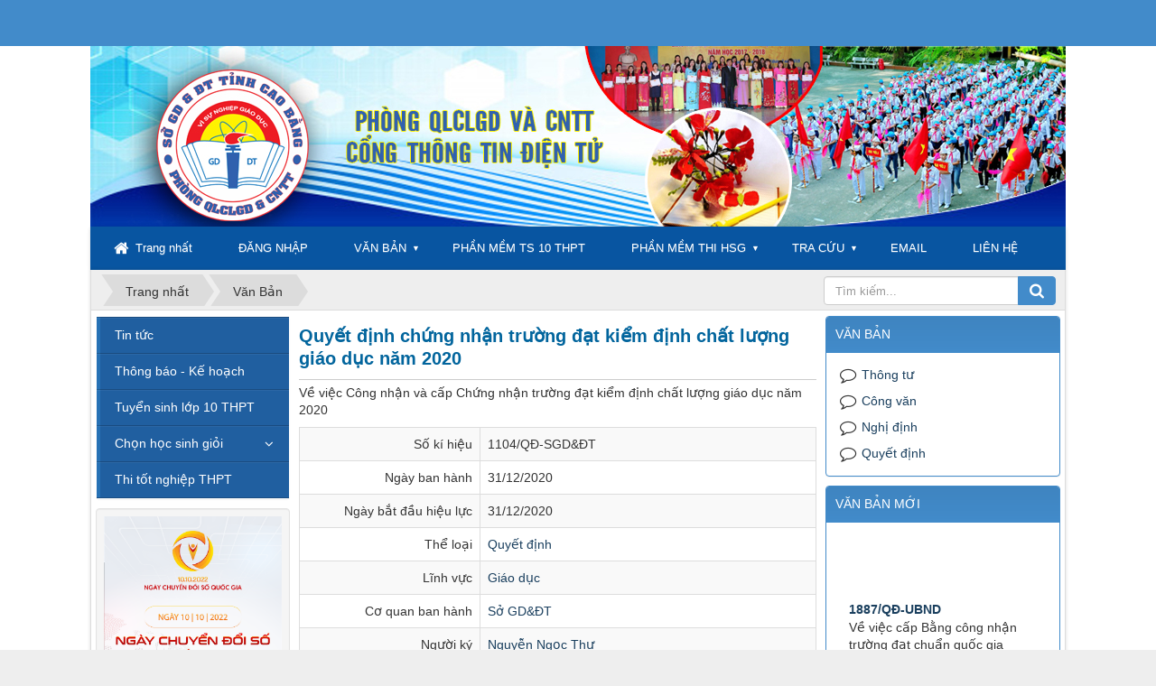

--- FILE ---
content_type: text/html; charset=utf-8
request_url: https://khaothicaobang.edu.vn/vi/laws/detail/Quyet-dinh-chung-nhan-truong-dat-kiem-dinh-chat-luong-giao-duc-nam-2020-7/
body_size: 7133
content:
<!DOCTYPE html>
	<html lang="vi" xmlns="http://www.w3.org/1999/xhtml" prefix="og: http://ogp.me/ns#">
	<head>
<title>Quyết định chứng nhận trường đạt kiểm định chất lượng giáo dục năm 2020</title>
<meta name="description" content="Về việc Công nhận và cấp Chứng nhận trường đạt kiểm định chất lượng giáo dục năm 2020" />
<meta name="keywords" content="công nhận, chứng nhận, giáo dục" />
<meta name="news_keywords" content="công nhận, chứng nhận, giáo dục" />
<meta name="author" content="PHÒNG QLCLGD&CNTT" />
<meta name="copyright" content="PHÒNG QLCLGD&CNTT [caobangpro@gmail.com]" />
<meta name="robots" content="index, archive, follow, noodp" />
<meta name="googlebot" content="index,archive,follow,noodp" />
<meta name="msnbot" content="all,index,follow" />
<meta name="generator" content="NukeViet v4.0" />
<meta http-equiv="Content-Type" content="text/html; charset=utf-8" />
<meta property="og:title" content="Quyết định chứng nhận trường đạt kiểm định chất lượng giáo dục năm 2020" />
<meta property="og:type" content="website" />
<meta property="og:description" content="Về việc Công nhận và cấp Chứng nhận trường đạt kiểm định chất lượng giáo dục năm 2020" />
<meta property="og:site_name" content="PHÒNG QLCLGD&amp;CNTT" />
<meta property="og:url" content="https://khaothicaobang.edu.vn/vi/laws/detail/Quyet-dinh-chung-nhan-truong-dat-kiem-dinh-chat-luong-giao-duc-nam-2020-7/" />
<link rel="shortcut icon" href="/favicon.ico">
<link rel="canonical" href="https://khaothicaobang.edu.vn/vi/laws/detail/Quyet-dinh-chung-nhan-truong-dat-kiem-dinh-chat-luong-giao-duc-nam-2020-7/">
<link rel="alternate" href="/vi/laws/rss/" title="Văn Bản" type="application/rss+xml">
<link rel="alternate" href="/vi/laws/rss/Thong-tu/" title="Văn Bản - Thông tư" type="application/rss+xml">
<link rel="alternate" href="/vi/laws/rss/Cong-van/" title="Văn Bản - Công văn" type="application/rss+xml">
<link rel="alternate" href="/vi/laws/rss/Nghi-dinh/" title="Văn Bản - Nghị định" type="application/rss+xml">
<link rel="alternate" href="/vi/laws/rss/Quyet-dinh/" title="Văn Bản - Quyết định" type="application/rss+xml">
<link rel="StyleSheet" href="/assets/css/font-awesome.min.css?t=36">
<link rel="StyleSheet" href="/themes/default/css/bootstrap.non-responsive.css?t=36">
<link rel="StyleSheet" href="/themes/default/css/style.css?t=36">
<link rel="StyleSheet" href="/themes/default/css/style.non-responsive.css?t=36">
<link rel="StyleSheet" href="/themes/default/css/laws.css?t=36">
<link rel="StyleSheet" href="/assets/css/default.vi.0.css?t=36">
<link rel="stylesheet" type="text/css" media="screen" href="/themes/default/css/slimmenu.css?t=36" />
<link rel="stylesheet" type="text/css"	href="/themes/default/css/jquery.metisMenu.css?t=36" />
<link rel="stylesheet" href="/assets/js/jquery/jquery.treeview.css?t=36" type="text/css"/>
<style type="text/css">
	#navigation35 a {
		background-color: transparent !important
	}

	#navigation .current, #navigation .current a {
		font-weight: bold
	}

	#navigation .current ul a {
		font-weight: normal
	}
</style>
	</head>
	<body>
	<noscript>
		<div class="alert alert-danger">Trình duyệt của bạn đã tắt chức năng hỗ trợ JavaScript.<br />Website chỉ làm việc khi bạn bật nó trở lại.<br />Để tham khảo cách bật JavaScript, hãy click chuột <a href="http://wiki.nukeviet.vn/support:browser:enable_javascript">vào đây</a>!</div>
	</noscript>
    <div class="header-top"></div>
    <div class="body-bg">
	<div class="wraper">
		<header>
			<div class="container">
				<div id="header" class="row">
				    <div class="logo col-xs-24 col-sm-24 col-md-8">
                                                <h1>PHÒNG QLCLGD&amp;CNTT</h1>
                        <h2></h2>
                    </div>
                    <div class="col-xs-24 col-sm-24 col-md-16">
                    </div>
				</div>
			</div>
		</header>
		<nav class="second-nav" id="menusite">
			<div class="container">
				<div class="row">
                    <div class="bg box-shadow">
<ul class="slimmenu">
	<li>
		<a title="Trang nhất" href="/vi/"><em class="fa fa-lg fa-home">&nbsp;</em> <span class="hidden-sm"> Trang nhất </span></a>
	</li>
		<li >
		<a title="ĐĂNG NHẬP" href="/vi/users/login/" >ĐĂNG NHẬP</a>
	</li>
	<li >
		<a title="VĂN BẢN" href="/vi/laws/" >VĂN BẢN</a>
					<ul>
				<li>
	<a title="Thông tư" href="/vi/laws/Thong-tu/" >Thông tư</a>
</li><li>
	<a title="Công văn" href="/vi/laws/Cong-van/" >Công văn</a>
</li>
<li>
	<a title="Nghị định" href="/vi/laws/Nghi-dinh/" >Nghị định</a>
</li>
<li>
	<a title="Quyết định" href="/vi/laws/Quyet-dinh/" >Quyết định</a>
</li>

			</ul>
	</li>
	<li >
		<a title="PHẦN MỀM TS 10 THPT" href="http://ts.khaothicaobang.edu.vn" >PHẦN MỀM TS 10 THPT</a>
	</li>
	<li >
		<a title="PHẦN MỀM THI HSG" href="#" >PHẦN MỀM THI HSG</a>
					<ul>
				<li>
	<a title="Cấp tỉnh lớp 9 THCS" href="http://khaothicaobang.edu.vn/hsglop9" >Cấp tỉnh lớp 9 THCS</a>
</li><li>
	<a title="Cấp tỉnh lớp 12 THPT" href="http://khaothicaobang.edu.vn/hsg" >Cấp tỉnh lớp 12 THPT</a>
</li>
<li>
	<a title="Đội tuyển quốc gia" href="https://khaothicaobang.edu.vn/doituyenhsg/" >Đội tuyển quốc gia</a>
</li>

			</ul>
	</li>
	<li >
		<a title="TRA CỨU" href="#" >TRA CỨU</a>
					<ul>
				<li>
	<a title="Bằng tốt nghiệp THPT" href="/vi/tracuuvb/" >Bằng tốt nghiệp THPT</a>
</li><li>
	<a title="Điểm tốt nghiệp THPT" href="https://tradiem.khaothicaobang.edu.vn" >Điểm tốt nghiệp THPT</a>
</li>
<li>
	<a title="Điểm TS lớp 10 THPT" href="https://tradiemtuyensinh10.khaothicaobang.edu.vn/" >Điểm TS lớp 10 THPT</a>
</li>

			</ul>
	</li>
	<li >
		<a title="EMAIL" href="https://khaothicaobang.edu.vn:2096/" >EMAIL</a>
	</li>
	<li >
		<a title="LIÊN HỆ" href="/vi/contact/" >LIÊN HỆ</a>
	</li>
</ul>
                    </div>
				</div>
			</div>
		</nav>
        <nav class="header-nav">
            <div class="container">
                <div class="personalArea">
                </div>
                <div class="social-icons">
                </div>
                <div class="contactDefault">
                </div>
                <div id="tip" data-content="">
                    <div class="bg"></div>
                </div>
            </div>
        </nav>
		<section>
			<div class="container" id="body">
                <nav class="third-nav">
    				<div class="row">
                        <div class="bg">
                        <div class="clearfix">
                            <div class="col-xs-24 col-sm-18 col-md-18">
                                                                <div class="breadcrumbs-wrap">
                                	<div class="display">
                                		<a class="show-subs-breadcrumbs hidden" href="#" onclick="showSubBreadcrumbs(this, event);"><em class="fa fa-lg fa-angle-right"></em></a>
		                                <ul class="breadcrumbs list-none"></ul>
									</div>
									<ul class="subs-breadcrumbs"></ul>
	                                <ul class="temp-breadcrumbs hidden">
	                                    <li itemscope itemtype="http://data-vocabulary.org/Breadcrumb"><a href="/vi/" itemprop="url" title="Trang nhất"><span itemprop="title">Trang nhất</span></a></li>
	                                    <li itemscope itemtype="http://data-vocabulary.org/Breadcrumb"><a href="/vi/laws/" itemprop="url" title="Văn Bản"><span class="txt" itemprop="title">Văn Bản</span></a></li>
	                                </ul>
								</div>
                            </div>
                            <div class="headerSearch col-xs-24 col-sm-6 col-md-6">
                                <div class="input-group">
                                    <input type="text" class="form-control" maxlength="60" placeholder="Tìm kiếm..."><span class="input-group-btn"><button type="button" class="btn btn-info" data-url="/vi/seek/?q=" data-minlength="3" data-click="y"><em class="fa fa-search fa-lg"></em></button></span>
                                </div>
                            </div>
                        </div>
                        </div>
                    </div>
                </nav>
<div class="row">
</div>
<div class="row">
    <div class="col-sm-12 col-md-13 col-sm-push-6 col-md-push-5">
        <h3 class="lawh3">Quyết định chứng nhận trường đạt kiểm định chất lượng giáo dục năm 2020</h3>
<p>Về việc Công nhận và cấp Chứng nhận trường đạt kiểm định chất lượng giáo dục năm 2020</p>

<div class="table-responsive">
    <table class="table table-striped table-bordered table-hover">
        <tbody>
            <tr class="hoatim">
                <td style="width:200px" class="text-right">Số kí hiệu</td>
                <td>1104&#x002F;QĐ-SGD&amp;ĐT</td>
            </tr>
                        <tr class="hoatim">
                <td class="text-right">Ngày ban hành</td>
                <td>31/12/2020</td>
            </tr>
                        <tr class="hoatim">
                <td class="text-right">Ngày bắt đầu hiệu lực</td>
                <td>31/12/2020</td>
            </tr>
                        <tr class="hoatim">
                <td class="text-right">Thể loại</td>
                <td>
                    <a href="/vi/laws/Quyet-dinh/" title="Quyết định">Quyết định</a>
                </td>
            </tr>
            <tr class="hoatim">
                <td class="text-right">Lĩnh vực</td>
                <td>
                    <a href="/vi/laws/area/Giao-duc/" title="Giáo dục">Giáo dục</a><br />
                </td>
            </tr>
                        <tr class="hoatim">
                <td class="text-right">Cơ quan ban hành</td>
                <td>
                    <a href="/vi/laws/subject/So-GD-DT/" title="Sở GD&amp;ĐT">Sở GD&amp;ĐT</a>
                </td>
            </tr>
                        <tr class="hoatim">
                <td class="text-right">Người ký</td>
                <td>
                    <a href="/vi/laws/signer/1/Nguyen-Ngoc-Thu/" title="Nguyễn Ngọc Thư">Nguyễn Ngọc Thư</a>
                </td>
            </tr>
        </tbody>
    </table>
</div>
<h3 class="lawh3"><em class="fa fa-download">&nbsp;</em>File đính kèm</h3>
<div class="list-group laws-download-file">
        <div class="list-group-item">
        <span class="badge"><a role="button" data-toggle="collapse" href="#pdf661be31d94c9c48efea088078caa9350" aria-expanded="false" aria-controls="pdf661be31d94c9c48efea088078caa9350"><i class="fa fa-file-pdf-o" data-toggle="tooltip" data-title="Xem trước tập tin PDF"></i></a></span>
        <a href="/vi/laws/detail/Quyet-dinh-chung-nhan-truong-dat-kiem-dinh-chat-luong-giao-duc-nam-2020-7/?download=1&amp;id=0" title="Tải tập tin 1104-cn-kdcl.pdf">Tải tập tin : <strong>1104-cn-kdcl.pdf</strong></a>
                <div class="clearfix"></div>
        <div class="collapse" id="pdf661be31d94c9c48efea088078caa9350" data-src="/vi/laws/detail/Quyet-dinh-chung-nhan-truong-dat-kiem-dinh-chat-luong-giao-duc-nam-2020-7/?pdf=1&amp;id=0" data-toggle="collapsepdf">
            <div style="height:10px"></div>
            <div class="well">
                <iframe frameborder="0" height="600" scrolling="yes" src="" width="100%"></iframe>
            </div>
        </div>
    </div>
</div>
<h3 class="subtitle">Các văn bản cùng thể loại <a href="/vi/laws/Quyet-dinh/" title="Quyết định">"Quyết định"</a></h3>

<div class="table-responsive">
	<table class="table table-striped table-bordered table-hover">
		<colgroup>
			<col width="150" />
			<col width="125" />
			<col />
		</colgroup>
		<tbody>
						<tr>
				<td><a href="/vi/laws/detail/Ve-viec-Cong-nhan-va-cap-Chung-nhan-truong-dat-kiem-dinh-chat-luong-giao-duc-21/" title="2415&#x002F;QĐ-SGDĐT">2415&#x002F;QĐ-SGDĐT</a></td>
				<td>22/12/2024</td>
				<td><a href="/vi/laws/detail/Ve-viec-Cong-nhan-va-cap-Chung-nhan-truong-dat-kiem-dinh-chat-luong-giao-duc-21/" title="Về việc Công nhận và cấp Chứng nhận trường đạt kiểm định chất lượng giáo dục">Về việc Công nhận và cấp Chứng nhận trường đạt kiểm định chất lượng giáo dục</a></td>
			</tr>
			<tr>
				<td><a href="/vi/laws/detail/Ve-viec-cap-Bang-cong-nhan-truong-dat-chuan-quoc-gia-20/" title="1887&#x002F;QĐ-UBND">1887&#x002F;QĐ-UBND</a></td>
				<td>30/12/2024</td>
				<td><a href="/vi/laws/detail/Ve-viec-cap-Bang-cong-nhan-truong-dat-chuan-quoc-gia-20/" title="Về việc cấp Bằng công nhận trường đạt chuẩn quốc gia">Về việc cấp Bằng công nhận trường đạt chuẩn quốc gia</a></td>
			</tr>
			<tr>
				<td><a href="/vi/laws/detail/Ve-viec-cong-nhan-Trung-tam-Giao-duc-thuong-xuyen-tinh-dat-tieu-chuan-chat-luong-giao-duc-19/" title="1894&#x002F;QĐ-SGDĐT">1894&#x002F;QĐ-SGDĐT</a></td>
				<td>26/10/2024</td>
				<td><a href="/vi/laws/detail/Ve-viec-cong-nhan-Trung-tam-Giao-duc-thuong-xuyen-tinh-dat-tieu-chuan-chat-luong-giao-duc-19/" title="Về việc công nhận Trung tâm Giáo dục thường xuyên tỉnh đạt tiêu chuẩn chất lượng giáo dục">Về việc công nhận Trung tâm Giáo dục thường xuyên tỉnh đạt tiêu chuẩn chất lượng giáo dục</a></td>
			</tr>
			<tr>
				<td><a href="/vi/laws/detail/Ve-viec-cap-Bang-cong-nhan-truong-dat-chuan-quoc-gia-18/" title="603&#x002F;QĐ-UBND">603&#x002F;QĐ-UBND</a></td>
				<td>16/05/2024</td>
				<td><a href="/vi/laws/detail/Ve-viec-cap-Bang-cong-nhan-truong-dat-chuan-quoc-gia-18/" title="Về việc cấp Bằng công nhận trường đạt chuẩn quốc gia">Về việc cấp Bằng công nhận trường đạt chuẩn quốc gia</a></td>
			</tr>
			<tr>
				<td><a href="/vi/laws/detail/Cap-Chung-nhan-truong-dat-kiem-dinh-chat-luong-giao-duc-17/" title="647&#x002F;QĐ-SGDĐT">647&#x002F;QĐ-SGDĐT</a></td>
				<td>10/05/2024</td>
				<td><a href="/vi/laws/detail/Cap-Chung-nhan-truong-dat-kiem-dinh-chat-luong-giao-duc-17/" title="Cấp Chứng nhận trường đạt kiểm định chất lượng giáo dục">Cấp Chứng nhận trường đạt kiểm định chất lượng giáo dục</a></td>
			</tr>
		</tbody>
	</table>
</div>
<h3 class="subtitle">Các văn bản cùng lĩnh vực</h3>

<div class="table-responsive">
	<table class="table table-striped table-bordered table-hover">
		<colgroup>
			<col width="150" />
			<col width="125" />
			<col />
		</colgroup>
		<tbody>
						<tr>
				<td><a href="/vi/laws/detail/Ve-viec-Cong-nhan-va-cap-Chung-nhan-truong-dat-kiem-dinh-chat-luong-giao-duc-21/" title="2415&#x002F;QĐ-SGDĐT">2415&#x002F;QĐ-SGDĐT</a></td>
				<td>22/12/2024</td>
				<td><a href="/vi/laws/detail/Ve-viec-Cong-nhan-va-cap-Chung-nhan-truong-dat-kiem-dinh-chat-luong-giao-duc-21/" title="Về việc Công nhận và cấp Chứng nhận trường đạt kiểm định chất lượng giáo dục">Về việc Công nhận và cấp Chứng nhận trường đạt kiểm định chất lượng giáo dục</a></td>
			</tr>
			<tr>
				<td><a href="/vi/laws/detail/Ve-viec-cap-Bang-cong-nhan-truong-dat-chuan-quoc-gia-20/" title="1887&#x002F;QĐ-UBND">1887&#x002F;QĐ-UBND</a></td>
				<td>30/12/2024</td>
				<td><a href="/vi/laws/detail/Ve-viec-cap-Bang-cong-nhan-truong-dat-chuan-quoc-gia-20/" title="Về việc cấp Bằng công nhận trường đạt chuẩn quốc gia">Về việc cấp Bằng công nhận trường đạt chuẩn quốc gia</a></td>
			</tr>
			<tr>
				<td><a href="/vi/laws/detail/Ve-viec-cong-nhan-Trung-tam-Giao-duc-thuong-xuyen-tinh-dat-tieu-chuan-chat-luong-giao-duc-19/" title="1894&#x002F;QĐ-SGDĐT">1894&#x002F;QĐ-SGDĐT</a></td>
				<td>26/10/2024</td>
				<td><a href="/vi/laws/detail/Ve-viec-cong-nhan-Trung-tam-Giao-duc-thuong-xuyen-tinh-dat-tieu-chuan-chat-luong-giao-duc-19/" title="Về việc công nhận Trung tâm Giáo dục thường xuyên tỉnh đạt tiêu chuẩn chất lượng giáo dục">Về việc công nhận Trung tâm Giáo dục thường xuyên tỉnh đạt tiêu chuẩn chất lượng giáo dục</a></td>
			</tr>
			<tr>
				<td><a href="/vi/laws/detail/Ve-viec-cap-Bang-cong-nhan-truong-dat-chuan-quoc-gia-18/" title="603&#x002F;QĐ-UBND">603&#x002F;QĐ-UBND</a></td>
				<td>16/05/2024</td>
				<td><a href="/vi/laws/detail/Ve-viec-cap-Bang-cong-nhan-truong-dat-chuan-quoc-gia-18/" title="Về việc cấp Bằng công nhận trường đạt chuẩn quốc gia">Về việc cấp Bằng công nhận trường đạt chuẩn quốc gia</a></td>
			</tr>
			<tr>
				<td><a href="/vi/laws/detail/Cap-Chung-nhan-truong-dat-kiem-dinh-chat-luong-giao-duc-17/" title="647&#x002F;QĐ-SGDĐT">647&#x002F;QĐ-SGDĐT</a></td>
				<td>10/05/2024</td>
				<td><a href="/vi/laws/detail/Cap-Chung-nhan-truong-dat-kiem-dinh-chat-luong-giao-duc-17/" title="Cấp Chứng nhận trường đạt kiểm định chất lượng giáo dục">Cấp Chứng nhận trường đạt kiểm định chất lượng giáo dục</a></td>
			</tr>
		</tbody>
	</table>
</div>
<h3 class="subtitle">Các văn bản cùng cơ quan ban hành <a href="/vi/laws/subject/So-GD-DT/" title="Sở GD&amp;ĐT">"Sở GD&amp;ĐT"</a></h3>

<div class="table-responsive">
	<table class="table table-striped table-bordered table-hover">
		<colgroup>
			<col width="150" />
			<col width="125" />
			<col />
		</colgroup>
		<tbody>
						<tr>
				<td><a href="/vi/laws/detail/Ve-viec-Cong-nhan-va-cap-Chung-nhan-truong-dat-kiem-dinh-chat-luong-giao-duc-21/" title="2415&#x002F;QĐ-SGDĐT">2415&#x002F;QĐ-SGDĐT</a></td>
				<td>22/12/2024</td>
				<td><a href="/vi/laws/detail/Ve-viec-Cong-nhan-va-cap-Chung-nhan-truong-dat-kiem-dinh-chat-luong-giao-duc-21/" title="Về việc Công nhận và cấp Chứng nhận trường đạt kiểm định chất lượng giáo dục">Về việc Công nhận và cấp Chứng nhận trường đạt kiểm định chất lượng giáo dục</a></td>
			</tr>
			<tr>
				<td><a href="/vi/laws/detail/Ve-viec-cong-nhan-Trung-tam-Giao-duc-thuong-xuyen-tinh-dat-tieu-chuan-chat-luong-giao-duc-19/" title="1894&#x002F;QĐ-SGDĐT">1894&#x002F;QĐ-SGDĐT</a></td>
				<td>26/10/2024</td>
				<td><a href="/vi/laws/detail/Ve-viec-cong-nhan-Trung-tam-Giao-duc-thuong-xuyen-tinh-dat-tieu-chuan-chat-luong-giao-duc-19/" title="Về việc công nhận Trung tâm Giáo dục thường xuyên tỉnh đạt tiêu chuẩn chất lượng giáo dục">Về việc công nhận Trung tâm Giáo dục thường xuyên tỉnh đạt tiêu chuẩn chất lượng giáo dục</a></td>
			</tr>
			<tr>
				<td><a href="/vi/laws/detail/Cap-Chung-nhan-truong-dat-kiem-dinh-chat-luong-giao-duc-17/" title="647&#x002F;QĐ-SGDĐT">647&#x002F;QĐ-SGDĐT</a></td>
				<td>10/05/2024</td>
				<td><a href="/vi/laws/detail/Cap-Chung-nhan-truong-dat-kiem-dinh-chat-luong-giao-duc-17/" title="Cấp Chứng nhận trường đạt kiểm định chất lượng giáo dục">Cấp Chứng nhận trường đạt kiểm định chất lượng giáo dục</a></td>
			</tr>
			<tr>
				<td><a href="/vi/laws/detail/Ve-viec-cap-Chung-nhan-truong-dat-kiem-dinh-chat-luong-giao-duc-15/" title="2372&#x002F;QĐ-SGDĐT">2372&#x002F;QĐ-SGDĐT</a></td>
				<td>26/12/2023</td>
				<td><a href="/vi/laws/detail/Ve-viec-cap-Chung-nhan-truong-dat-kiem-dinh-chat-luong-giao-duc-15/" title="Về việc cấp Chứng nhận trường đạt kiểm định chất lượng giáo dục">Về việc cấp Chứng nhận trường đạt kiểm định chất lượng giáo dục</a></td>
			</tr>
			<tr>
				<td><a href="/vi/laws/detail/Ve-viec-cap-Chung-nhan-truong-dat-kiem-dinh-chat-luong-giao-duc-14/" title="1849&#x002F;QĐ-SGDĐT">1849&#x002F;QĐ-SGDĐT</a></td>
				<td>23/10/2023</td>
				<td><a href="/vi/laws/detail/Ve-viec-cap-Chung-nhan-truong-dat-kiem-dinh-chat-luong-giao-duc-14/" title="Về việc cấp Chứng nhận trường đạt kiểm định chất lượng giáo dục">Về việc cấp Chứng nhận trường đạt kiểm định chất lượng giáo dục</a></td>
			</tr>
		</tbody>
	</table>
</div>
<h3 class="subtitle">Các văn bản cùng người ký <a href="/vi/laws/signer/1/Nguyen-Ngoc-Thu/" title="Nguyễn Ngọc Thư">"Nguyễn Ngọc Thư"</a></h3>

<div class="table-responsive">
	<table class="table table-striped table-bordered table-hover">
		<colgroup>
			<col width="150" />
			<col width="125" />
			<col />
		</colgroup>
		<tbody>
						<tr>
				<td><a href="/vi/laws/detail/Ve-viec-Cong-nhan-va-cap-Chung-nhan-truong-dat-kiem-dinh-chat-luong-giao-duc-21/" title="2415&#x002F;QĐ-SGDĐT">2415&#x002F;QĐ-SGDĐT</a></td>
				<td>22/12/2024</td>
				<td><a href="/vi/laws/detail/Ve-viec-Cong-nhan-va-cap-Chung-nhan-truong-dat-kiem-dinh-chat-luong-giao-duc-21/" title="Về việc Công nhận và cấp Chứng nhận trường đạt kiểm định chất lượng giáo dục">Về việc Công nhận và cấp Chứng nhận trường đạt kiểm định chất lượng giáo dục</a></td>
			</tr>
			<tr>
				<td><a href="/vi/laws/detail/Ve-viec-cong-nhan-Trung-tam-Giao-duc-thuong-xuyen-tinh-dat-tieu-chuan-chat-luong-giao-duc-19/" title="1894&#x002F;QĐ-SGDĐT">1894&#x002F;QĐ-SGDĐT</a></td>
				<td>26/10/2024</td>
				<td><a href="/vi/laws/detail/Ve-viec-cong-nhan-Trung-tam-Giao-duc-thuong-xuyen-tinh-dat-tieu-chuan-chat-luong-giao-duc-19/" title="Về việc công nhận Trung tâm Giáo dục thường xuyên tỉnh đạt tiêu chuẩn chất lượng giáo dục">Về việc công nhận Trung tâm Giáo dục thường xuyên tỉnh đạt tiêu chuẩn chất lượng giáo dục</a></td>
			</tr>
			<tr>
				<td><a href="/vi/laws/detail/Cap-Chung-nhan-truong-dat-kiem-dinh-chat-luong-giao-duc-17/" title="647&#x002F;QĐ-SGDĐT">647&#x002F;QĐ-SGDĐT</a></td>
				<td>10/05/2024</td>
				<td><a href="/vi/laws/detail/Cap-Chung-nhan-truong-dat-kiem-dinh-chat-luong-giao-duc-17/" title="Cấp Chứng nhận trường đạt kiểm định chất lượng giáo dục">Cấp Chứng nhận trường đạt kiểm định chất lượng giáo dục</a></td>
			</tr>
			<tr>
				<td><a href="/vi/laws/detail/Ve-viec-cap-Chung-nhan-truong-dat-kiem-dinh-chat-luong-giao-duc-15/" title="2372&#x002F;QĐ-SGDĐT">2372&#x002F;QĐ-SGDĐT</a></td>
				<td>26/12/2023</td>
				<td><a href="/vi/laws/detail/Ve-viec-cap-Chung-nhan-truong-dat-kiem-dinh-chat-luong-giao-duc-15/" title="Về việc cấp Chứng nhận trường đạt kiểm định chất lượng giáo dục">Về việc cấp Chứng nhận trường đạt kiểm định chất lượng giáo dục</a></td>
			</tr>
			<tr>
				<td><a href="/vi/laws/detail/Ve-viec-cap-Chung-nhan-truong-dat-kiem-dinh-chat-luong-giao-duc-14/" title="1849&#x002F;QĐ-SGDĐT">1849&#x002F;QĐ-SGDĐT</a></td>
				<td>23/10/2023</td>
				<td><a href="/vi/laws/detail/Ve-viec-cap-Chung-nhan-truong-dat-kiem-dinh-chat-luong-giao-duc-14/" title="Về việc cấp Chứng nhận trường đạt kiểm định chất lượng giáo dục">Về việc cấp Chứng nhận trường đạt kiểm định chất lượng giáo dục</a></td>
			</tr>
		</tbody>
	</table>
</div>
    </div>
    <div class="col-sm-6 col-md-6 col-sm-push-6 col-md-push-5">
        <div class="panel panel-primary">
	<div class="panel-heading">
		VĂN BẢN
	</div>
	<div class="panel-body">
		<ul style="padding: 0">
  <li><em class="fa fa-comment-o fa-lg">&nbsp;</em><a title="Thông tư" href="/vi/laws/Thong-tu/">Thông tư</a>
</li><li><em class="fa fa-comment-o fa-lg">&nbsp;</em><a title="Công văn" href="/vi/laws/Cong-van/">Công văn</a>
</li><li><em class="fa fa-comment-o fa-lg">&nbsp;</em><a title="Nghị định" href="/vi/laws/Nghi-dinh/">Nghị định</a>
</li><li><em class="fa fa-comment-o fa-lg">&nbsp;</em><a title="Quyết định" href="/vi/laws/Quyet-dinh/">Quyết định</a>
</li>
</ul>

	</div>
</div>
<div class="panel panel-primary">
	<div class="panel-heading">
		VĂN BẢN MỚI
	</div>
	<div class="panel-body">
		<div class="block-law marquee" data-direction='up' data-duration='3000' data-pauseOnHover="true" data-duplicated="true" style="height: 200px; overflow: hidden;" >
		<div class="m-bottom item">
		<h3 class="law-code">
			<a href="/vi/laws/detail/Ve-viec-cap-Bang-cong-nhan-truong-dat-chuan-quoc-gia-20/" title="Về việc cấp Bằng công nhận trường đạt chuẩn quốc gia">1887&#x002F;QĐ-UBND</a>
		</h3>
		<p class="law-title">Về việc cấp Bằng công nhận trường đạt chuẩn quốc gia</p>
				<em class="text-muted law-view">Lượt xem:485 | lượt tải:191</em>
	</div>
	<div class="m-bottom item">
		<h3 class="law-code">
			<a href="/vi/laws/detail/Ve-viec-Cong-nhan-va-cap-Chung-nhan-truong-dat-kiem-dinh-chat-luong-giao-duc-21/" title="Về việc Công nhận và cấp Chứng nhận trường đạt kiểm định chất lượng giáo dục">2415&#x002F;QĐ-SGDĐT</a>
		</h3>
		<p class="law-title">Về việc Công nhận và cấp Chứng nhận trường đạt kiểm định chất lượng giáo dục</p>
				<em class="text-muted law-view">Lượt xem:456 | lượt tải:405</em>
	</div>
	<div class="m-bottom item">
		<h3 class="law-code">
			<a href="/vi/laws/detail/Ve-viec-cong-nhan-Trung-tam-Giao-duc-thuong-xuyen-tinh-dat-tieu-chuan-chat-luong-giao-duc-19/" title="Về việc công nhận Trung tâm Giáo dục thường xuyên tỉnh đạt tiêu chuẩn chất lượng giáo dục">1894&#x002F;QĐ-SGDĐT</a>
		</h3>
		<p class="law-title">Về việc công nhận Trung tâm Giáo dục thường xuyên tỉnh đạt tiêu chuẩn chất lượng giáo dục</p>
				<em class="text-muted law-view">Lượt xem:505 | lượt tải:192</em>
	</div>
	<div class="m-bottom item">
		<h3 class="law-code">
			<a href="/vi/laws/detail/Ve-viec-cap-Bang-cong-nhan-truong-dat-chuan-quoc-gia-18/" title="Về việc cấp Bằng công nhận trường đạt chuẩn quốc gia">603&#x002F;QĐ-UBND</a>
		</h3>
		<p class="law-title">Về việc cấp Bằng công nhận trường đạt chuẩn quốc gia</p>
				<em class="text-muted law-view">Lượt xem:471 | lượt tải:202</em>
	</div>
	<div class="m-bottom item">
		<h3 class="law-code">
			<a href="/vi/laws/detail/Cap-Chung-nhan-truong-dat-kiem-dinh-chat-luong-giao-duc-17/" title="Cấp Chứng nhận trường đạt kiểm định chất lượng giáo dục">647&#x002F;QĐ-SGDĐT</a>
		</h3>
		<p class="law-title">Cấp Chứng nhận trường đạt kiểm định chất lượng giáo dục</p>
				<em class="text-muted law-view">Lượt xem:559 | lượt tải:213</em>
	</div>
</div>
	</div>
</div>
<div class="panel panel-primary">
	<div class="panel-heading">
		TIỆN ÍCH
	</div>
	<div class="panel-body">
		<div class="nv-block-banners">
        <a href="/vi/banners/click/?id=6" onclick="this.target='_self'" title="Tra cứu điểm tuyển sinh 10 THPT"> <img alt="Tra cứu điểm tuyển sinh 10 THPT" src="/uploads/banners/2.diemthist10.png" width="250" height="109" /> </a>
</div><div class="nv-block-banners">
        <a href="/vi/banners/click/?id=7" onclick="this.target='_self'" title="Tra cứu bằng tốt nghiệp THPT"> <img alt="Tra cứu bằng tốt nghiệp THPT" src="/uploads/banners/1.bang_1.jfif" width="250" height="117" /> </a>
</div><div class="nv-block-banners">
        <a href="/vi/banners/click/?id=8" onclick="this.target='_blank'" title="Tra cứu bằng tốt nghiệp THPT Đợt 2"> <img alt="Tra cứu bằng tốt nghiệp THPT Đợt 2" src="/uploads/banners/2.diemthitn_1_1.png" width="250" height="109" /> </a>
</div><div class="nv-block-banners">
        <a href="/vi/banners/click/?id=4" onclick="this.target='_self'" title="Tra cứu điểm thi tốt nghiệp THPT"> <img alt="Tra cứu điểm thi tốt nghiệp THPT" src="/uploads/banners/2.diemthitn_1.png" width="250" height="109" /> </a>
</div>
	</div>
</div>

    </div>
	<div class="col-sm-6 col-md-5 col-sm-pull-18 col-md-pull-19">
<div class="clearfix panel metismenu">
	<aside class="sidebar">
		<nav class="sidebar-nav">
			<ul id="menu_3">
								<li>
					<a href="/vi/news/tin-tuc/" title="Tin tức">Tin tức</a>
				</li>
				<li>
					<a href="/vi/news/thong-bao-ke-hoach/" title="Thông báo - Kế hoạch">Thông báo - Kế hoạch</a>
				</li>
				<li>
					<a href="/vi/news/tuyen-sinh-lop-10/" title="Tuyển sinh lớp 10 THPT">Tuyển sinh lớp 10 THPT</a>
				</li>
				<li>
					<a href="/vi/news/chon-hoc-sinh-gioi/" title="Chọn học sinh giỏi">Chọn học sinh giỏi</a>
										<span class="fa arrow expand">&nbsp;</span>
					<ul>
		<li>
		<a href="/vi/news/cap-huyen/" title="Cấp huyện">Cấp huyện</a>
	</li>
	<li>
		<a href="/vi/news/cap-tinh/" title="Cấp tỉnh">Cấp tỉnh</a>
	</li>
	<li>
		<a href="/vi/news/cap-quoc-gia/" title="Cấp Quốc Gia">Cấp Quốc Gia</a>
	</li>
</ul>
				</li>
				<li>
					<a href="/vi/news/thi-thpt-quoc-gia/" title="Thi  tốt nghiệp THPT">Thi  tốt nghiệp THPT</a>
				</li>
			</ul>
		</nav>
	</aside>
</div>
<div class="well">
	<div class="nv-block-banners">
        <a href="/vi/banners/click/?id=9" onclick="this.target='_blank'" title="Ngày chuyển đổi số quốc gia 10&#x002F;10"> <img alt="Ngày chuyển đổi số quốc gia 10&#x002F;10" src="/uploads/banners/3-1-16648799170541427590180.png" width="212" height="477" /> </a>
</div>
</div>
<div class="panel panel-primary">
	<div class="panel-heading">
		THỐNG KÊ
	</div>
	<div class="panel-body">
		<ul class="counter list-none display-table">
	<li><span><em class="fa fa-bolt fa-lg fa-horizon"></em>Đang truy cập</span><span>123</span></li>
    <li><span><em class="fa fa-filter fa-lg fa-horizon margin-top-lg"></em>Hôm nay</span><span class="margin-top-lg">5,013</span></li>
	<li><span><em class="fa fa-calendar-o fa-lg fa-horizon"></em>Tháng hiện tại</span><span>432,421</span></li>
	<li><span><em class="fa fa-bars fa-lg fa-horizon"></em>Tổng lượt truy cập</span><span>54,857,824</span></li>
</ul>

	</div>
</div>

	</div>
</div>
<div class="row">
</div>
                </div>
            </section>
        </div>
        <footer id="footer">
            <div class="wraper">
                <div class="container">
                    <div class="row">
                        <div class="col-xs-24 col-sm-24 col-md-6">
                            <div class="panel-body">
    <h3>Các chuyên mục chính</h3>
    <section><ul class="menu">
		<li>
		<a href="/vi/news/">Tin Tức</a>
	</li>
	<li>
		<a href="/vi/contact/">Liên hệ</a>
	</li>
	<li>
		<a href="/vi/statistics/">Thống kê</a>
	</li>
	<li>
		<a href="/vi/comment/">Bình luận</a>
	</li>
	<li>
		<a href="/vi/laws/">Văn Bản</a>
	</li>
</ul></section>
</div>

                        </div>
                        <div class="col-xs-24 col-sm-24 col-md-10">
                            <div class="panel-body">
    <h3>PHẦN MỀM QUẢN LÝ THI</h3>
    <section>
<ul id="navigation35">
		<li >
		<a title="HSG cấp tỉnh lớp 9 THCS" href="http://khaothicaobang.edu.vn/hsglop9">HSG cấp tỉnh lớp 9 THCS</a>
	</li>
	<li >
		<a title="HSG cấp tỉnh lớp 12 THPT" href="http://hsg.khaothicaobang.edu.vn/">HSG cấp tỉnh lớp 12 THPT</a>
	</li>
	<li >
		<a title="Tuyển sinh lớp 10 THPT" href="http://ts.khaothicaobang.edu.vn/">Tuyển sinh lớp 10 THPT</a>
	</li>
	<li >
		<a title="Chọn đội tuyển HSG quốc gia" href="https://khaothicaobang.edu.vn/doituyenhsg/">Chọn đội tuyển HSG quốc gia</a>
	</li>
</ul>
<div class="clear"></div>
</section>
</div>

                        </div>
                        <div class="col-xs-24 col-sm-24 col-md-8">
                            <div class="panel-body">
    <h3>Phòng QLCLGD&amp;CNTT</h3>
    <section>
<ul class="company_info" itemscope itemtype="http://schema.org/LocalBusiness">
<li><a class="pointer" data-toggle="modal" data-target="#company-map-modal-16"><em class="fa fa-map-marker"></em><span>Địa chỉ: <span itemprop="address" itemscope itemtype="http://schema.org/PostalAddress"><span itemprop="addressLocality" class="company-address">Sở Giáo Dục & Đào Tạo tỉnh Cao Bằng, 35 Bế Văn Đàn, P. Hợp giang, Cao Bằng, Việt Nam</span></span></span></a></li>
<li><em class="fa fa-phone"></em><span>Điện thoại: <a href="tel:+842063950256"><span itemprop="telephone">+842063950256</span></a>&nbsp; <a href="tel:+842063954998"><span itemprop="telephone">+842063954998</span></a></span></li>

<li><em class="fa fa-envelope"></em><span>Email: <a href="mailto:phongktkd.socaobang@moet.edu.vn"><span itemprop="email">phongktkd.socaobang@moet.edu.vn</span></a></span></li>
<li><em class="fa fa-globe"></em><span>Website: <a href="http://khaothicaobang.edu.vn" target="_blank"><span itemprop="url">http://khaothicaobang.edu.vn</span></a></span></li>
</ul>

<div class="modal fade company-map-modal" id="company-map-modal-16" data-trigger="false" data-apikey="AIzaSyC8ODAzZ75hsAufVBSffnwvKfTOT6TnnNQ">
    <div class="modal-dialog">
        <div class="modal-content">
            <div class="modal-body">
				<div class="company-map" id="company-map-16" data-clat="22.664395837079" data-clng="106.25745668465" data-lat="22.664140541275" data-lng="106.25763595104" data-zoom="18"></div>
            </div>
        </div>
    </div>
</div>
</section>
</div>

                        </div>
                    </div>
                    <div class="row">
                        <div class="col-xs-24 col-sm-24 col-md-8">
                            <div class="panel-body">
                                <button type="button" class="qrcode btn btn-primary active btn-xs text-black" title="QR-Code: Quyết định chứng nhận trường đạt kiểm định chất lượng giáo dục năm 2020" data-toggle="ftip" data-target=".barcode" data-click="y" data-load="no" data-img=".barcode img" data-url="https://khaothicaobang.edu.vn/vi/laws/detail/Quyet-dinh-chung-nhan-truong-dat-kiem-dinh-chat-luong-giao-duc-nam-2020-7/" data-level="L" data-ppp="4" data-of="1"><em class="icon-qrcode icon-lg"></em>&nbsp;QR-code</button>
<div class="barcode hidden">
    <img src="/assets/images/pix.gif" alt="QR-Code: Quyết định chứng nhận trường đạt kiểm định chất lượng giáo dục năm 2020" title="QR-Code: Quyết định chứng nhận trường đạt kiểm định chất lượng giáo dục năm 2020">
</div>

<button type="button" class="btn btn-primary active btn-xs text-black" title="Xem thống kê truy cập" data-toggle="ftip" data-target=".view-stats" data-click="y"><em class="fa fa-eye"></em>&nbsp;Đang truy cập: 123</button>
<div class="view-stats hidden">
<ul class="counter list-none display-table">
	<li><span><em class="fa fa-eye fa-lg fa-horizon"></em>Đang truy cập</span><span>123</span></li>
    <li><span><em class="icon-today icon-lg icon-horizon margin-top-lg"></em>Hôm nay</span><span class="margin-top-lg">5,013</span></li>
	<li><span><em class="fa fa-calendar-o fa-lg fa-horizon"></em>Tháng hiện tại</span><span>432,421</span></li>
	<li><span><em class="fa fa-bars fa-lg fa-horizon"></em>Tổng lượt truy cập</span><span>54,857,824</span></li>
</ul>
</div>
                            </div>
                            <div id="ftip" data-content="">
                                <div class="bg"></div>
                            </div>
                        </div>
                        <div class="col-xs-24 col-sm-24 col-md-16">
                            <div class="panel-body">
                            </div>
                        </div>
                    </div>
                </div>
            </div>
        </footer>
        <nav class="footerNav2">
            <div class="wraper">
                <div class="container">
                                        <div class="theme-change">
                                                                    <a href="/vi/laws/?nvvithemever=r&amp;nv_redirect=g_XSPmebNuN58Zbx49YB2R3SVaMl5DEmmoS_ePCf2QPSHGp2m8twmDGzHfYd8gxF7_JCAxGP87qacmSg2UN3BkEd35Y-8RlbPj6f3TOMKhAjoUkm8-XYUSU9claLlFLd0B9xcy-3r_etfAystc67pXWla-mTa08LyFOluXvCh_c%2C" rel="nofollow" title="Click để chuyển sang giao diện Tự động"><em class="fa fa-random fa-lg"></em></a>
                                                <span title="Chế độ giao diện đang hiển thị: Máy Tính"><em class="fa fa-desktop fa-lg"></em></span>
                                                <a href="/vi/laws/?nvvithemever=m&amp;nv_redirect=g_XSPmebNuN58Zbx49YB2R3SVaMl5DEmmoS_ePCf2QPSHGp2m8twmDGzHfYd8gxF7_JCAxGP87qacmSg2UN3BkEd35Y-8RlbPj6f3TOMKhAjoUkm8-XYUSU9claLlFLd0B9xcy-3r_etfAystc67pXWla-mTa08LyFOluXvCh_c%2C" rel="nofollow" title="Click để chuyển sang giao diện Di động"><em class="fa fa-mobile fa-lg"></em></a>
                    </div>
                    <div class="bttop">
                        <a class="pointer"><em class="fa fa-eject fa-lg"></em></a>
                    </div>
                </div>
            </div>
        </nav>
    </div>
    <!-- SiteModal Required!!! -->
    <div id="sitemodal" class="modal fade" role="dialog">
        <div class="modal-dialog">
            <div class="modal-content">
                <div class="modal-body">
                    <em class="fa fa-spinner fa-spin">&nbsp;</em>
                </div>
                <button type="button" class="close" data-dismiss="modal"><span class="fa fa-times"></span></button>
            </div>
        </div>
    </div>
	<div class="fix_banner_left">
	</div>
	<div class="fix_banner_right">
	</div>
        <div id="timeoutsess" class="chromeframe">
            Bạn đã không sử dụng Site, <a onclick="timeoutsesscancel();" href="#">Bấm vào đây để duy trì trạng thái đăng nhập</a>. Thời gian chờ: <span id="secField"> 60 </span> giây
        </div>
        <div id="openidResult" class="nv-alert" style="display:none"></div>
        <div id="openidBt" data-result="" data-redirect=""></div>
<div id="run_cronjobs" style="visibility:hidden;display:none;"><img alt="" src="/index.php?second=cronjobs&amp;p=i5Uw4ZFO" width="1" height="1" /></div>
<script src="/assets/js/jquery/jquery.min.js?t=36"></script>
<script>var nv_base_siteurl="/",nv_lang_data="vi",nv_lang_interface="vi",nv_name_variable="nv",nv_fc_variable="op",nv_lang_variable="language",nv_module_name="laws",nv_func_name="detail",nv_is_user=0, nv_my_ofs=7,nv_my_abbr="+07",nv_cookie_prefix="nv4c_p46c8",nv_check_pass_mstime=1738000,nv_area_admin=0,nv_safemode=0,theme_responsive=0,nv_is_recaptcha=0;</script>
<script src="/assets/js/language/vi.js?t=36"></script>
<script src="/assets/js/global.js?t=36"></script>
<script src="/themes/default/js/laws.js?t=36"></script>
<script src="/themes/default/js/main.js?t=36"></script>
<script	type="text/javascript" src="/themes/default/js/jquery.slimmenu.js?t=36"></script>
<script src="/assets/js/jquery-ui/jquery-ui.min.js?t=36"></script>
<script type="text/javascript">
	$('ul.slimmenu').slimmenu({
	    resizeWidth: (theme_responsive == '1') ? 768 : 0,
		collapserTitle: '',
		easingEffect:'easeInOutQuint',
		animSpeed: 'medium',
		indentChildren: true,
		childrenIndenter: '&nbsp;&nbsp; '
	});
</script>
<script type='text/javascript' src="/themes/default/js/laws_jquery.marquee.js?t=36"></script>
<script type="text/javascript">
	$('.marquee').marquee();
</script>
<script type="text/javascript" src="/assets/js/jquery/jquery.metisMenu.js?t=36"></script>
<script type="text/javascript">
$(function () {
	$('#menu_3').metisMenu({
        toggle: false
    });
});
</script>
<script src="/assets/js/jquery/jquery.cookie.js?t=36" type="text/javascript"></script>
<script src="/assets/js/jquery/jquery.treeview.min.js?t=36" type="text/javascript"></script>
<script type="text/javascript">
	$(document).ready(function() {
		$("#navigation35").treeview({
			collapsed : true,
			unique : true,
			persist : "location"
		});
	});
</script>
<script src="/themes/default/js/bootstrap.min.js?t=36"></script>

</body>
</html>

--- FILE ---
content_type: text/css
request_url: https://khaothicaobang.edu.vn/themes/default/css/laws.css?t=36
body_size: 1566
content:
/**
 * @Project NUKEVIET 3.0
 * @Author VINADES.,JSC (contact@vinades.vn)
 * @Copyright (C) 2010 VINADES.,JSC. All rights reserved
 * @Createdate Wed, 27 Jul 2011 14:55:22 GMT
 */

/* block menu */
#smoothmenu2 {
	z-index: 1000
}
#smoothmenu2 ul li a{
    padding: 5px;
    margin:0px 10px;
}
.ddsmoothmenu-v {

}
.ddsmoothmenu-v ul {
	list-style-type: none;
	padding: 0px;
	margin: 0px;
}
.ddsmoothmenu-v ul li {
    position: relative;
}

.ddsmoothmenu-v ul li a {
    display: block;
    color: #000000;
    padding: 5px;
    white-space: nowrap;
	border-bottom:1px dashed #f5f5f5;
}

.ddsmoothmenu-v ul li img {
    position: absolute;
    right: 10px;
}

.ddsmoothmenu-v ul li a:link, .ddsmoothmenu-v ul li a:visited, .ddsmoothmenu-v ul li a:active {
    color:#000000;
    background: #fff;
}

.ddsmoothmenu-v ul li a.selected {
    background: #00A5D5;
    color: #fff;
}

.ddsmoothmenu-v ul li a:hover {
    background: #F5F5F5;
    color: #007da9;
}

.ddsmoothmenu-v ul li ul {
    position: absolute;
    top: 0;
    font-weight: normal;
    visibility: hidden;
	width:200px;
	border:1px solid #D8D8D8;
}

* html .ddsmoothmenu-v ul li {
    float: left;
    height: 1%;
}
* html .ddsmoothmenu-v ul li a {
    height: 1%;
}

/* TABLE LAWS */
.lawitem{background-color:#f2f2f2;width:100%; margin:0}
.lawitem td{ border:1px #fff solid}
.lawitem a{ color:#3333FF}
.lawitem thead{ background-color:#e5e5e5;font-weight:bold;border-bottom:2px #FFFFFF solid}
.lawitem tbody{}
.lawitem tbody.bg{ background-color:#FBFBFB;background-image:none}

h3.pagetitle{
	line-height: 30px;
	padding: 0px;
	margin: 8px 0px 8px 0px;
}

.generate_page{ text-align:center;font-weight:bold}

/* Style button */
.style-button {
	padding: 0px 10px 0px 0px;
	height: 25px;
	cursor: pointer;
	display: inline-block;
	background-image: url('../images/laws/button.png');
	background-position: right top;
	background-repeat: no-repeat;
}
.style-button:hover {
	background-image: url('../images/laws/button.png');
	background-repeat: no-repeat;
	background-position: right bottom;
}
.style-button:hover span, .style-button:hover a {
	background-repeat: no-repeat !important;
	background-position: left bottom;
	background-image: url('../images/laws/button.png');
}
.style-button span, .style-button a {
	background-position: left top;
	line-height: 25px;
	padding-left: 10px;
	display: inline-block;
	background-repeat: no-repeat;
	background-image: url('../images/laws/button.png');
	font-weight: bold;
	color: #FFFFFF;
}

/* big icon */
.big-icon {
	height: 32px;
	padding: 0;
	background-color: transparent;
	background-repeat: no-repeat;
	display: inline-block;
	width: 32px;
	margin-right: 4px;
}
.bcourse {
	background-image: url('../images/laws/big-icon-pack.png');
}
.bdetail {
	background-position: -32px 0px;
	background-image: url('../images/laws/big-icon-pack.png');
}
.bteacher {
	background-position: -64px 0px;
	background-image: url('../images/laws/big-icon-pack.png');
}
.bcat {
	background-position: -96px 0px;
	background-image: url('../images/laws/big-icon-pack.png');
}

/* small icon */
.small-icon {
	height: 16px;
	padding: 0;
	background-color: transparent;
	background-repeat: no-repeat;
	display: inline-block;
	width: 16px;
	margin-right: 4px;
}
.sreg {
	background-image: url('../images/laws/small-icon-pack.png');
}
.steacher {
	background-position: -16px;
	background-image: url('../images/laws/small-icon-pack.png');
}
.ssumary {
	background-position: -32px;
	background-image: url('../images/laws/small-icon-pack.png');
}
.sdetail {
	background-position: -48px;
	background-image: url('../images/laws/small-icon-pack.png');
}
.snumc {
	background-position: -64px;
	background-image: url('../images/laws/small-icon-pack.png');
}
.scv {
	background-position: -80px;
	background-image: url('../images/laws/small-icon-pack.png');
}
.slession {
	background-position: -96px;
	background-image: url('../images/laws/small-icon-pack.png');
}
.svideo {
	background-position: -112px;
	background-image: url('../images/laws/small-icon-pack.png');
}
.sdata {
	background-position: -128px;
	background-image: url('../images/laws/small-icon-pack.png');
}
.sfloder {
	background-position: -144px;
	background-image: url('../images/laws/small-icon-pack.png');
}

/* ul list */
ul.list-item, ul.list-releted-item, ul.list-none {
	padding: 0px;
	margin: 0px;
	list-style-type: none;
	list-style-image: none;
}
ul.list-item li{
	background-repeat: no-repeat;
	background-position: left 6px;
	background-image: url('../images/laws/ul-bull.png');
	padding-left: 10px;
	line-height: 1.5em;
}

ul.list-releted-item li {
	background-repeat: no-repeat;
	background-position: left center;
	background-image: url('../images/laws/ul-bull.png');
	padding-left: 10px;
	line-height: 1.5em;
}
ul.list-none li {
	line-height: 1.6em;
}

.center{
	text-align:center
}
.infoerror{
	color:#FF0000;
}

/* BLOCK TOP AREA CENTER */
div.blocktop10area{
	padding: 5px;
	margin: 0px 0px 10px 0px;
	border: 1px solid #C0C0C0;
}
div.blocktop10area ul{
	list-style-type: none;
	padding: 0px;
	margin: 5px 0px 5px 0px;
}
div.blocktop10area ul li{
	font-weight: bold;
	line-height: 22px;
	float: left;
	width: 48%;
}

/* BLOCK SEARCH */
.formsearch{
	padding: 5px 5px 0px 5px;
	margin: 5px 0px 0px 0px;
}
table.inner-search,table.inner-search td,table.inner-search tr,table.inner-search tbody{
	border-style: none;
	border-width: 0px;
}
table.inner-search input[type=text],table.inner-search input[type=submit],table.inner-search input[type=button]{
	border: 1px solid #CCCCCC;
}
table.inner-search input[type=submit],table.inner-search input[type=button]{
	background-color: #FFFFFF;
	cursor: pointer;
}


/* BLOCK TOP LAW */
.block-law{
	padding:0px 10px;
}
.block-law ul{
	padding: 0px;
	margin: 0px;
	list-style-type: none;
}
.block-law ul li{
	padding: 5px 0px 5px 0px;
	margin: 0px;
	border-bottom-style: dashed;
	border-bottom-width: 1px;
	border-bottom-color: #CCCCCC;
}
.block-law ul li span.small{
	list-style-type: none;
	font-size: 11px;
	color: #666666;
}

/* DETAIL */
h3.lawh3{
	border-bottom-style: solid;
	border-bottom-width: 1px;
	border-bottom-color: #CCCCCC;
	font-size: 20px;
	line-height: 25px;
	padding-bottom: 10px;
	margin-bottom: 5px;
	padding-top: 10px;
	margin-top: 0px;
    color:#02659d;
}

h3.subtitle{
	font-size: 20px;
	line-height: 25px;
	margin-bottom: 5px;
	padding-top: 10px;
	margin-top: 0px;
    color:#02659d;
}

a#btn-search{
	display: block;
	font-size: 12px;
	margin-top: 7px;
}

.laws-download-file {
    margin-top: -6px;
}

.laws-download-file .list-group-item:first-child{
    border-top-left-radius: 0;
    border-top-right-radius: 0;
}

.laws-download-file .list-group-item .badge {
    float: right;
    display: inline-block;
    width: 22px;
    height: 22px;
    font-size: 12px;
    font-weight: 700;
    line-height: 22px;
    color: #fff;
    text-align: center;
    white-space: nowrap;
    vertical-align: middle;
    background-color: #5cb85c;
    border-radius: 15px;
}

.laws-download-file .list-group-item .badge a {
    color: #fff;
}


--- FILE ---
content_type: text/css
request_url: https://khaothicaobang.edu.vn/assets/css/default.vi.0.css?t=36
body_size: -184
content:
#header{height:300;}